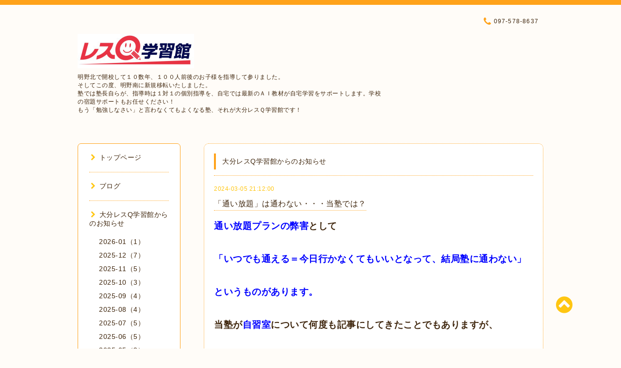

--- FILE ---
content_type: text/html; charset=utf-8
request_url: https://resq-oita.com/info/5622048
body_size: 6525
content:
<!DOCTYPE html PUBLIC "-//W3C//DTD XHTML 1.0 Transitional//EN" "http://www.w3.org/TR/xhtml1/DTD/xhtml1-transitional.dtd">
<html xmlns="http://www.w3.org/1999/xhtml" xml:lang="ja" lang="ja">

<head>
  <meta http-equiv="content-type" content="text/html; charset=utf-8" />
  <title>「通い放題」は通わない・・・当塾では？ - 大分レスQ学習館</title>
  <meta name="viewport" content="width=device-width, initial-scale=1, maximum-scale=1, user-scalable=yes" />
  <meta name="keywords" content="大分レスQ学習館" />
  <meta name="description" content="通い放題プランの弊害として「いつでも通える＝今日行かなくてもいいとなって、結局塾に通わない」というものがあります。当塾が自習室について何度も記事にしてきたこ..." />
  <meta property="og:title" content="「通い放題」は通わない・・・当塾では？" />
  <meta property="og:image" content="https://cdn.goope.jp/75501/250823213334-68a9b51e97c96.jpg" />
  <meta property="og:site_name" content="大分レスQ学習館" />
  <meta http-equiv="content-style-type" content="text/css" />
  <meta http-equiv="content-script-type" content="text/javascript" />
  
  <link rel="alternate" type="application/rss+xml" title="大分レスQ学習館 / RSS" href="/feed.rss" />
  <link rel="stylesheet" type="text/css" href="/css/font-awesome/css/font-awesome.min.css" />
  <link rel="stylesheet" type="text/css" href="/style.css?473422-1547347144" />

  <script type="text/javascript" src="/assets/jquery/jquery-1.9.1.min.js"></script>
<!-- Global site tag (gtag.js) - Google Analytics -->
<script async src="https://www.googletagmanager.com/gtag/js?id=UA-121063195-8"></script>
<script>
  window.dataLayer = window.dataLayer || [];
  function gtag(){dataLayer.push(arguments);}
  gtag('js', new Date());

  gtag('config', 'UA-121063195-8');

</script>
<!-- Global site tag (gtag.js) - Google Analytics -->
<script async src="https://www.googletagmanager.com/gtag/js?id=UA-121063195-9"></script>
<script>
  window.dataLayer = window.dataLayer || [];
  function gtag(){dataLayer.push(arguments);}
  gtag('js', new Date());

  gtag('config', 'UA-121063195-9');
</script>

</head>
<body id="info">

<div id="wrapper">
  <div class="top_line"></div>

<div id="wrapper_inner">


  <!-- ヘッダー部分ここから // -->
  <div id="header" class="clearfix">
    <div class="site_title">
      <h1 class="site_logo fade">
        <a href="https://resq-oita.com">
          <img src='//cdn.goope.jp/75501/250823213334-68a9b51e97c96_m.jpg' alt='大分レスQ学習館' />
        </a>
      </h1>
      <div class="site_description site_description_mobile">
        明野北で開校して１０数年、１００人前後のお子様を指導して参りました。<br />
そしてこの度、明野南に新規移転いたしました。<br />
塾では塾長自らが、指導時は１対１の個別指導を、自宅では最新のＡＩ教材が自宅学習をサポートします。学校の宿題サポートもお任せください！<br />
もう「勉強しなさい」と言わなくてもよくなる塾、それが大分レスＱ学習館です！
      </div>
    </div>

    <div class="tel_area clearfix">
      <div class="shop_title">
        <div class="tel_number shop_tel">
          <i class="fa fa-phone"></i> 097-578-8637
        </div>
      </div>
    </div>
  </div>
  <!-- // ヘッダー部分ここまで -->

  <!-- コンテンツ部分ここから // -->
  <div id="contents" class="clearfix">

    <!-- // スマホナビゲーション部分ここから -->
    <script>
      $(function(){
        $(".accordion p").on("click", function() {
            $(this).next().slideToggle();
        });
      });
    </script>
    <ul class="accordion">
      <li class="navi_sp_li">
        <p class="navi_menu color_white">
          メニュー <i class="fa fa-chevron-down color_white"></i>
        </p>
        <ul class="navi_sp">
          
            <li class="font_14 border_bottom_navi navi_list clearfix">
              <a href="/"  class="footer_navi_top">
                <p class="navi_title">
                  トップページ
                </p>
                <span class="fa fa-chevron-right navi_title_icon"></span>
              </a>
            </li>
          
            <li class="font_14 border_bottom_navi navi_list clearfix">
              <a href="/diary"  class="footer_navi_diary">
                <p class="navi_title">
                  ブログ
                </p>
                <span class="fa fa-chevron-right navi_title_icon"></span>
              </a>
            </li>
          
            <li class="font_14 border_bottom_navi navi_list clearfix">
              <a href="/info"  class="footer_navi_info active">
                <p class="navi_title">
                  大分レスQ学習館からのお知らせ
                </p>
                <span class="fa fa-chevron-right navi_title_icon"></span>
              </a>
            </li>
          
            <li class="font_14 border_bottom_navi navi_list clearfix">
              <a href="/free/elementary-school"  class="footer_navi_free free_178738">
                <p class="navi_title">
                  小学生コース
                </p>
                <span class="fa fa-chevron-right navi_title_icon"></span>
              </a>
            </li>
          
            <li class="font_14 border_bottom_navi navi_list clearfix">
              <a href="/free/junior-high-school"  class="footer_navi_free free_178739">
                <p class="navi_title">
                  中学生コース
                </p>
                <span class="fa fa-chevron-right navi_title_icon"></span>
              </a>
            </li>
          
            <li class="font_14 border_bottom_navi navi_list clearfix">
              <a href="/free/info"  class="footer_navi_free free_178740">
                <p class="navi_title">
                  指導料・時間割
                </p>
                <span class="fa fa-chevron-right navi_title_icon"></span>
              </a>
            </li>
          
            <li class="font_14 border_bottom_navi navi_list clearfix">
              <a href="/free/flow"  class="footer_navi_free free_178741">
                <p class="navi_title">
                  入塾までの流れ
                </p>
                <span class="fa fa-chevron-right navi_title_icon"></span>
              </a>
            </li>
          
            <li class="font_14 border_bottom_navi navi_list clearfix">
              <a href="/free/experiences"  class="footer_navi_free free_178742">
                <p class="navi_title">
                  合格体験記
                </p>
                <span class="fa fa-chevron-right navi_title_icon"></span>
              </a>
            </li>
          
            <li class="font_14 border_bottom_navi navi_list clearfix">
              <a href="/free/faq"  class="footer_navi_free free_178743">
                <p class="navi_title">
                  よくある質問
                </p>
                <span class="fa fa-chevron-right navi_title_icon"></span>
              </a>
            </li>
          
            <li class="font_14 border_bottom_navi navi_list clearfix">
              <a href="/free/privacy"  class="footer_navi_free free_178744">
                <p class="navi_title">
                  個人情報保護方針
                </p>
                <span class="fa fa-chevron-right navi_title_icon"></span>
              </a>
            </li>
          
            <li class="font_14 border_bottom_navi navi_list clearfix">
              <a href="/free/class"  class="footer_navi_free free_178813">
                <p class="navi_title">
                  教室案内
                </p>
                <span class="fa fa-chevron-right navi_title_icon"></span>
              </a>
            </li>
          
            <li class="font_14 border_bottom_navi navi_list clearfix">
              <a href="/photo"  class="footer_navi_photo">
                <p class="navi_title">
                  塾の様子
                </p>
                <span class="fa fa-chevron-right navi_title_icon"></span>
              </a>
            </li>
          
        </ul>
      </li>
    </ul>
    <!-- // スマホナビゲーション部分ここまで -->

    <!-- メイン部分ここから -->
    <div id="main">

      


      
      <!----------------------------------------------

        ページ：インフォメーション

      ---------------------------------------------->

      <div class="info_area contents_box">
        <h2 class="page_title main_headline">
          大分レスQ学習館からのお知らせ
        </h2>
        <p class="headline_border"></p>
        <div class="autopagerize_page_element">
          
          <div class="info mar_btm_30">
            <p class="info_date sub_color pad_btm_10">
              2024-03-05 21:12:00
            </p>
            <h4 class="info_title pad_btm_20">
              <span class="info_title_span border_bottom">
                <a href="/info/5622048" class="info_title_a">
                  「通い放題」は通わない・・・当塾では？
                </a>
              </span>
            </h4>
              <div class="info_text mar_btm_20">
                <p class="info_body">
                  <p><span style="font-size: 14pt;"><span style="color: #0000ff;"><b>通い放題プランの弊害</b></span><b>として</b></span></p>
<p>&nbsp;</p>
<p>&nbsp;</p>
<p>&nbsp;</p>
<p><span style="font-size: 14pt;"><span style="color: #0000ff;"><b>「いつでも通える＝今日行かなくてもいいとなって、結局塾に通わない」</b></span></span></p>
<p>&nbsp;</p>
<p>&nbsp;</p>
<p>&nbsp;</p>
<p><span style="font-size: 14pt;"><span style="color: #0000ff;"><b>というものがあります。</b></span></span></p>
<p>&nbsp;</p>
<p>&nbsp;</p>
<p>&nbsp;</p>
<p><span style="font-size: 14pt;"><b>当塾が</b><span style="color: #0000ff;"><b>自習室</b></span><b>について何度も記事にしてきたことでもありますが、</b></span></p>
<p>&nbsp;</p>
<p>&nbsp;</p>
<p>&nbsp;</p>
<p><span style="font-size: 14pt;"><span style="color: #0000ff;"><b>「いつでも通える＝無理しなくてもいい」となるのは</b></span></span></p>
<p>&nbsp;</p>
<p>&nbsp;</p>
<p>&nbsp;</p>
<p><span style="font-size: 14pt;"><span style="color: #0000ff;"><b>お勉強が苦手な子に限らず、人間当たり前のことです。</b></span></span></p>
<p>&nbsp;</p>
<p>&nbsp;</p>
<p>&nbsp;</p>
<p><span style="font-size: 14pt;"><b>当塾が</b><span style="color: #0000ff;"><b>「自習室は通わない」と言ってきたのも、</b></span></span></p>
<p>&nbsp;</p>
<p>&nbsp;</p>
<p>&nbsp;</p>
<p><span style="font-size: 14pt;"><span style="color: #0000ff;"><b>特にお勉強が苦手な子、嫌いな子が、</b></span></span></p>
<p>&nbsp;</p>
<p>&nbsp;</p>
<p>&nbsp;</p>
<p><span style="font-size: 14pt;"><span style="color: #0000ff;"><b>塾が無い日にわざわざ自習室に通うわけがない</b></span><b>からです。</b></span></p>
<p>&nbsp;</p>
<p>&nbsp;</p>
<p>&nbsp;</p>
<p><span style="font-size: 14pt;"><span style="color: #ff0000;"><b>授業があるから、きつくても頑張って通う</b></span><b>のであって、</b></span></p>
<p>&nbsp;</p>
<p>&nbsp;</p>
<p>&nbsp;</p>
<p><span style="font-size: 14pt;"><span style="color: #0000ff;"><b>朝から学校に行き授業を受け、</b></span></span></p>
<p>&nbsp;</p>
<p>&nbsp;</p>
<p>&nbsp;</p>
<p><span style="font-size: 14pt;"><span style="color: #0000ff;"><b>部活もやって帰ってきて疲れている子が、</b></span></span></p>
<p>&nbsp;</p>
<p>&nbsp;</p>
<p>&nbsp;</p>
<p><span style="font-size: 14pt;"><span style="color: #0000ff;"><b>嫌いな勉強をするために、</b></span></span></p>
<p>&nbsp;</p>
<p>&nbsp;</p>
<p>&nbsp;</p>
<p><span style="font-size: 14pt;"><span style="color: #0000ff;"><b>塾が無い日に自習室に自分の意志で通うはずがありません。</b></span></span></p>
<p>&nbsp;</p>
<p>&nbsp;</p>
<p>&nbsp;</p>
<p><span style="font-size: 14pt;"><span style="color: #0000ff;"><b>絶対にありません。</b></span></span></p>
<p>&nbsp;</p>
<p>&nbsp;</p>
<p>&nbsp;</p>
<p><span style="font-size: 14pt;"><span style="color: #ff0000;"><b>きつくても自分の意志で勉強をする子は平均点以上の点数になっています。</b></span></span></p>
<p>&nbsp;</p>
<p>&nbsp;</p>
<p>&nbsp;</p>
<p><span style="font-size: 14pt;"><span style="color: #0000ff;"><b>平均点以下のお子様は習ったことを覚えるまでくり返し解かない、</b></span></span></p>
<p>&nbsp;</p>
<p>&nbsp;</p>
<p>&nbsp;</p>
<p><span style="font-size: 14pt;"><span style="color: #0000ff;"><b>復習をしない、つまり勉強をしないので平均点以下なのです。</b></span></span></p>
<p>&nbsp;</p>
<p>&nbsp;</p>
<p>&nbsp;</p>
<p><span style="font-size: 14pt;"><b>さて、</b><span style="color: #ff0000;"><b>それがわかっている当塾が「通い放題プラン」をやっています。</b></span></span></p>
<p>&nbsp;</p>
<p>&nbsp;</p>
<p>&nbsp;</p>
<p><span style="font-size: 14pt;"><b>矛盾していないか？とお考えの方もいらっしゃるかもしれません。</b></span></p>
<p>&nbsp;</p>
<p>&nbsp;</p>
<p>&nbsp;</p>
<p><span style="font-size: 14pt;"><span style="color: #ff0000;"><b>結論から申し上げますと、</b></span></span></p>
<p>&nbsp;</p>
<p>&nbsp;</p>
<p>&nbsp;</p>
<p><span style="font-size: 14pt;"><span style="color: #ff0000;"><b>先月の中３生も中２生もほぼ皆勤賞</b></span><b>でした。</b></span></p>
<p>&nbsp;</p>
<p>&nbsp;</p>
<p>&nbsp;</p>
<p><span style="font-size: 14pt;"><span style="color: #ff0000;"><b>体調不良や、通院、習い事等で通えない日を除けば、</b></span></span></p>
<p>&nbsp;</p>
<p>&nbsp;</p>
<p>&nbsp;</p>
<p><span style="font-size: 14pt;"><span style="color: #ff0000;"><b>中３生は平日毎日通ってくれました。</b></span></span></p>
<p>&nbsp;</p>
<p>&nbsp;</p>
<p>&nbsp;</p>
<p><span style="font-size: 14pt;"><span style="color: #ff0000;"><b>中２生も同様に平日ほぼ毎日通塾してくれていました。</b></span></span></p>
<p>&nbsp;</p>
<p>&nbsp;</p>
<p>&nbsp;</p>
<p><span style="font-size: 14pt;"><span style="color: #ff0000;"><b>先々月もその前も同様に、</b></span></span></p>
<p>&nbsp;</p>
<p>&nbsp;</p>
<p>&nbsp;</p>
<p><span style="font-size: 14pt;"><span style="color: #ff0000;"><b>通い放題プランの子は、授業がある日はほぼ毎回塾に来て勉強をしています。</b></span></span></p>
<p>&nbsp;</p>
<p>&nbsp;</p>
<p>&nbsp;</p>
<p><span style="font-size: 14pt;"><b>もちろん、</b><span style="color: #ff0000;"><b>お子様本人のやる気と保護者様のご協力があるからこそ</b></span><b>ですが、</b></span></p>
<p>&nbsp;</p>
<p>&nbsp;</p>
<p>&nbsp;</p>
<p><span style="font-size: 14pt;"><span style="color: #ff0000;"><b>塾側も「通うように」声掛けや意識づけをしています。</b></span></span></p>
<p>&nbsp;</p>
<p>&nbsp;</p>
<p>&nbsp;</p>
<p><span style="font-size: 14pt;"><span style="color: #ff0000;"><b>「いつでも通えるとなると通わない」ことを熟知しているからこそ、</b></span></span></p>
<p>&nbsp;</p>
<p>&nbsp;</p>
<p>&nbsp;</p>
<p><span style="font-size: 14pt;"><span style="color: #ff0000;"><b>塾側がそうならないように工夫しています。</b></span></span></p>
<p>&nbsp;</p>
<p>&nbsp;</p>
<p>&nbsp;</p>
<p><span style="font-size: 14pt;"><b>塾をお探しの方、ご検討中の方は是非当塾へ。</b></span></p>
<p>&nbsp;</p>
<p>&nbsp;</p>
<p>&nbsp;</p>
<p><span style="font-size: 14pt;"><b>まずは無料体験授業のご予約からどうぞ。</b></span></p>
                </p>
              </div>
              <div class="info_pic">
                <p class="info_photo mar_btm_30">
                  
                </p>
              </div>
          </div>
          
        </div>
      </div>
      


      


      


      

      


      


      

      

      

      

    </div>
    <!-- // メイン部分ここまで -->


    <!--サイド要素ここから // -->
    <div id="side">
      <!-- ナビゲーション部分ここから // -->
      <div id="navi" class="mar_btm_10 border_radius border_solid">
        <ul class="navi_ul">
          
          <li class="border_bottom font_14">
            <a href="/"  class="navi_top">
              <i class="fa fa-chevron-right navi_pc sub_color"></i>トップページ
            </a>
              
          </li>
          
          <li class="border_bottom font_14">
            <a href="/diary"  class="navi_diary">
              <i class="fa fa-chevron-right navi_pc sub_color"></i>ブログ
            </a>
              
          </li>
          
          <li class="border_bottom font_14">
            <a href="/info"  class="navi_info active">
              <i class="fa fa-chevron-right navi_pc sub_color"></i>大分レスQ学習館からのお知らせ
            </a>
              <ul class="sub_navi">
<li><a href='/info/2026-01'>2026-01（1）</a></li>
<li><a href='/info/2025-12'>2025-12（7）</a></li>
<li><a href='/info/2025-11'>2025-11（5）</a></li>
<li><a href='/info/2025-10'>2025-10（3）</a></li>
<li><a href='/info/2025-09'>2025-09（4）</a></li>
<li><a href='/info/2025-08'>2025-08（4）</a></li>
<li><a href='/info/2025-07'>2025-07（5）</a></li>
<li><a href='/info/2025-06'>2025-06（5）</a></li>
<li><a href='/info/2025-05'>2025-05（2）</a></li>
<li><a href='/info/2025-03'>2025-03（1）</a></li>
<li><a href='/info/2024-12'>2024-12（1）</a></li>
<li><a href='/info/2024-08'>2024-08（2）</a></li>
<li><a href='/info/2024-07'>2024-07（3）</a></li>
<li><a href='/info/2024-06'>2024-06（13）</a></li>
<li><a href='/info/2024-05'>2024-05（21）</a></li>
<li><a href='/info/2024-04'>2024-04（24）</a></li>
<li><a href='/info/2024-03'>2024-03（24）</a></li>
<li><a href='/info/2024-02'>2024-02（21）</a></li>
<li><a href='/info/2024-01'>2024-01（22）</a></li>
<li><a href='/info/2023-12'>2023-12（22）</a></li>
<li><a href='/info/2023-11'>2023-11（22）</a></li>
<li><a href='/info/2023-10'>2023-10（8）</a></li>
<li><a href='/info/2023-09'>2023-09（3）</a></li>
<li><a href='/info/2023-08'>2023-08（8）</a></li>
<li><a href='/info/2023-07'>2023-07（16）</a></li>
<li><a href='/info/2023-06'>2023-06（11）</a></li>
<li><a href='/info/2023-05'>2023-05（5）</a></li>
<li><a href='/info/2023-04'>2023-04（8）</a></li>
<li><a href='/info/2023-03'>2023-03（18）</a></li>
<li><a href='/info/2023-02'>2023-02（11）</a></li>
<li><a href='/info/2023-01'>2023-01（8）</a></li>
<li><a href='/info/2022-12'>2022-12（3）</a></li>
<li><a href='/info/2022-11'>2022-11（16）</a></li>
<li><a href='/info/2022-10'>2022-10（16）</a></li>
<li><a href='/info/2022-09'>2022-09（11）</a></li>
<li><a href='/info/2022-08'>2022-08（22）</a></li>
<li><a href='/info/2022-07'>2022-07（13）</a></li>
<li><a href='/info/2022-06'>2022-06（13）</a></li>
<li><a href='/info/2022-05'>2022-05（8）</a></li>
<li><a href='/info/2022-04'>2022-04（12）</a></li>
<li><a href='/info/2022-03'>2022-03（19）</a></li>
<li><a href='/info/2022-02'>2022-02（6）</a></li>
<li><a href='/info/2022-01'>2022-01（5）</a></li>
<li><a href='/info/2021-12'>2021-12（3）</a></li>
<li><a href='/info/2021-11'>2021-11（7）</a></li>
<li><a href='/info/2021-10'>2021-10（7）</a></li>
<li><a href='/info/2021-09'>2021-09（9）</a></li>
<li><a href='/info/2021-08'>2021-08（15）</a></li>
<li><a href='/info/2021-07'>2021-07（14）</a></li>
<li><a href='/info/2021-06'>2021-06（7）</a></li>
<li><a href='/info/2021-05'>2021-05（7）</a></li>
<li><a href='/info/2021-04'>2021-04（13）</a></li>
<li><a href='/info/2021-03'>2021-03（14）</a></li>
<li><a href='/info/2021-02'>2021-02（10）</a></li>
<li><a href='/info/2021-01'>2021-01（7）</a></li>
<li><a href='/info/2020-12'>2020-12（10）</a></li>
<li><a href='/info/2020-11'>2020-11（4）</a></li>
<li><a href='/info/2020-10'>2020-10（6）</a></li>
<li><a href='/info/2020-09'>2020-09（6）</a></li>
<li><a href='/info/2020-08'>2020-08（5）</a></li>
<li><a href='/info/2020-07'>2020-07（7）</a></li>
<li><a href='/info/2020-06'>2020-06（6）</a></li>
<li><a href='/info/2020-04'>2020-04（4）</a></li>
<li><a href='/info/2020-03'>2020-03（2）</a></li>
<li><a href='/info/2020-02'>2020-02（10）</a></li>
<li><a href='/info/2020-01'>2020-01（6）</a></li>
<li><a href='/info/2019-12'>2019-12（7）</a></li>
<li><a href='/info/2019-11'>2019-11（1）</a></li>
<li><a href='/info/2019-10'>2019-10（2）</a></li>
<li><a href='/info/2019-09'>2019-09（3）</a></li>
<li><a href='/info/2019-04'>2019-04（1）</a></li>
<li><a href='/info/2019-03'>2019-03（1）</a></li>
<li><a href='/info/2019-01'>2019-01（1）</a></li>
<li><a href='/info/2018-09'>2018-09（1）</a></li>
</ul>

          </li>
          
          <li class="border_bottom font_14">
            <a href="/free/elementary-school"  class="navi_free free_178738">
              <i class="fa fa-chevron-right navi_pc sub_color"></i>小学生コース
            </a>
              
          </li>
          
          <li class="border_bottom font_14">
            <a href="/free/junior-high-school"  class="navi_free free_178739">
              <i class="fa fa-chevron-right navi_pc sub_color"></i>中学生コース
            </a>
              
          </li>
          
          <li class="border_bottom font_14">
            <a href="/free/info"  class="navi_free free_178740">
              <i class="fa fa-chevron-right navi_pc sub_color"></i>指導料・時間割
            </a>
              
          </li>
          
          <li class="border_bottom font_14">
            <a href="/free/flow"  class="navi_free free_178741">
              <i class="fa fa-chevron-right navi_pc sub_color"></i>入塾までの流れ
            </a>
              
          </li>
          
          <li class="border_bottom font_14">
            <a href="/free/experiences"  class="navi_free free_178742">
              <i class="fa fa-chevron-right navi_pc sub_color"></i>合格体験記
            </a>
              
          </li>
          
          <li class="border_bottom font_14">
            <a href="/free/faq"  class="navi_free free_178743">
              <i class="fa fa-chevron-right navi_pc sub_color"></i>よくある質問
            </a>
              
          </li>
          
          <li class="border_bottom font_14">
            <a href="/free/privacy"  class="navi_free free_178744">
              <i class="fa fa-chevron-right navi_pc sub_color"></i>個人情報保護方針
            </a>
              
          </li>
          
          <li class="border_bottom font_14">
            <a href="/free/class"  class="navi_free free_178813">
              <i class="fa fa-chevron-right navi_pc sub_color"></i>教室案内
            </a>
              
          </li>
          
          <li class="border_bottom font_14">
            <a href="/photo"  class="navi_photo">
              <i class="fa fa-chevron-right navi_pc sub_color"></i>塾の様子
            </a>
              
          </li>
          
        </ul>
      </div>
      <!-- // ナビゲーション部分ここまで -->

      <!-- サイドバー部分ここから // -->
      <div id="sidebar">
        <!-- 今日の予定部分ここから // -->
        <div class="today_area sidebar mar_btm_10 today_area_smartphone border_radius border_dotted">
          <div class="today_title font_14 border_bottom mar_btm_20 pad_btm_10">
            <i class="fa fa-circle side_title font_10 main_color"></i>スケジュール
          </div>
          
        </div>
        <!-- // 今日の予定部分ここまで -->

        <!-- カウンター部分ここから // -->
        <div class="counter_area sidebar mar_btm_10 counter_area_smartphone border_radius border_dotted">
          <div class="counter_title font_14 border_bottom mar_btm_20 pad_btm_10">
            <i class="fa fa-circle side_title font_10 main_color"></i>カウンター
          </div>
          <div class="counter_today">
            Today&nbsp;:&nbsp;<span class="num">84</span>
          </div>
          <div class="counter_yesterday">
            Yesterday&nbsp;:&nbsp;<span class="num">1638</span>
          </div>
          <div class="counter_total">
            Total&nbsp;:&nbsp;<span class="num">299043</span>
          </div>
        </div>
        <!-- // カウンター部分ここまで -->

        <!-- QRコード部分ここから // -->
        <div class="qr_area sidebar mar_btm_10 qr_area_smartphone border_radius border_dotted">
          <div class="qr_title font_14 border_bottom mar_btm_20 pad_btm_10">
            <i class="fa fa-circle side_title font_10 main_color"></i>携帯サイト
          </div>
          <div class="qr_img">
            <img src="//r.goope.jp/qr/resq-oita"width="100" height="100" />
          </div>
        </div>
        <!-- // QRコード部分ここまで -->
      </div>
      <!-- // サイドバー部分ここまで -->

      <!-- ナビゲーションパーツここから // -->
      <div id="navi_parts_area">
        <div id="navi_parts">
<div class="navi_parts_detail">
<div id="google_translate_element"></div><script type="text/javascript">function googleTranslateElementInit() {new google.translate.TranslateElement({pageLanguage: 'ja', includedLanguages: 'en,es,fr,it,ja,ko,zh-CN,zh-TW', layout: google.translate.TranslateElement.InlineLayout.SIMPLE}, 'google_translate_element');}</script><script type="text/javascript" src="//translate.google.com/translate_a/element.js?cb=googleTranslateElementInit"></script>
</div>
<div class="navi_parts_detail">
<div id="google_translate_element"></div><script type="text/javascript">function googleTranslateElementInit() {new google.translate.TranslateElement({pageLanguage: 'ja', includedLanguages: 'en,es,fr,it,ja,ko,zh-CN,zh-TW', layout: google.translate.TranslateElement.InlineLayout.SIMPLE}, 'google_translate_element');}</script><script type="text/javascript" src="//translate.google.com/translate_a/element.js?cb=googleTranslateElementInit"></script>
</div>
</div>

      </div>
      <!-- // ナビゲーションパーツここまで -->

    </div>
    <!-- // サイド要素ここまで -->

  </div>
  <!-- // コンテンツ部分ここまで -->


  <!-- // トップへ戻る部分ここから -->
  <script>
    $(function() {
      var $pagetop = $('.totop_button');
      $(window).scroll(function () {
        if ($(this).scrollTop() > 100) {
          $pagetop.css('visibility', 'visible');
        }
        else {
          $pagetop.css('visibility', 'hidden');
        }
      });
      $pagetop.click(function () {
        $('body, html').animate({ scrollTop: 0 }, 500);
        return false;
      });
    });
  </script>

  <div id="totop_btn" class="fade">
    <a href="#header">
      <i class="fa fa-chevron-circle-up sub_color totop_button"></i>
    </a>
  </div>
  <!-- // トップへ戻る部分ここまで -->


</div><!-- // wrapper_innerここまで -->

<!-- フッター部分ここから // -->
<div id="footer">
  <div id="footer_inner">
    <div id="totop_btn_sp" class="center mar_btm_20 totop_button fade">
      <a href="#header"><i class="fa fa-chevron-circle-up color_white totop_button"></i></a>
    </div>
    <div class="shop_title_footer clearfix center">
      <div class="shop_info_footer">
        <h1 class="site_logo_footer fade">
          <a href="https://resq-oita.com" class="site_logo_small">
            <img src='//cdn.goope.jp/75501/250823213334-68a9b51e97c96_m.jpg' alt='大分レスQ学習館' />
          </a>
        </h1>
      </div>
      <div class="shop_name_sp font_14 center color_white">
        <span>
          大分レスQ学習館
        </span>
      </div>
      <div class="shop_tel font_14 center color_white">
        <span class="color_white">
          <i class="fa fa-phone"></i> 097-578-8637
        </span>
      </div>
    </div>

    <!-- // フッターナビ部分ここから -->
    <div class="navi_footer mar_btm_20">
      <ul class="navi_inner clearfix">
        
        <li>
          <a href="/"  class="footer_navi_top fade">
            <span class="color_white">
              <i class="fa fa-chevron-right navi_icon_footer sub_color"></i>トップページ
            </span>
          </a>
        </li>
        
        <li>
          <a href="/diary"  class="footer_navi_diary fade">
            <span class="color_white">
              <i class="fa fa-chevron-right navi_icon_footer sub_color"></i>ブログ
            </span>
          </a>
        </li>
        
        <li>
          <a href="/info"  class="footer_navi_info active fade">
            <span class="color_white">
              <i class="fa fa-chevron-right navi_icon_footer sub_color"></i>大分レスQ学習館からのお知らせ
            </span>
          </a>
        </li>
        
        <li>
          <a href="/free/elementary-school"  class="footer_navi_free free_178738 fade">
            <span class="color_white">
              <i class="fa fa-chevron-right navi_icon_footer sub_color"></i>小学生コース
            </span>
          </a>
        </li>
        
        <li>
          <a href="/free/junior-high-school"  class="footer_navi_free free_178739 fade">
            <span class="color_white">
              <i class="fa fa-chevron-right navi_icon_footer sub_color"></i>中学生コース
            </span>
          </a>
        </li>
        
        <li>
          <a href="/free/info"  class="footer_navi_free free_178740 fade">
            <span class="color_white">
              <i class="fa fa-chevron-right navi_icon_footer sub_color"></i>指導料・時間割
            </span>
          </a>
        </li>
        
        <li>
          <a href="/free/flow"  class="footer_navi_free free_178741 fade">
            <span class="color_white">
              <i class="fa fa-chevron-right navi_icon_footer sub_color"></i>入塾までの流れ
            </span>
          </a>
        </li>
        
        <li>
          <a href="/free/experiences"  class="footer_navi_free free_178742 fade">
            <span class="color_white">
              <i class="fa fa-chevron-right navi_icon_footer sub_color"></i>合格体験記
            </span>
          </a>
        </li>
        
        <li>
          <a href="/free/faq"  class="footer_navi_free free_178743 fade">
            <span class="color_white">
              <i class="fa fa-chevron-right navi_icon_footer sub_color"></i>よくある質問
            </span>
          </a>
        </li>
        
        <li>
          <a href="/free/privacy"  class="footer_navi_free free_178744 fade">
            <span class="color_white">
              <i class="fa fa-chevron-right navi_icon_footer sub_color"></i>個人情報保護方針
            </span>
          </a>
        </li>
        
        <li>
          <a href="/free/class"  class="footer_navi_free free_178813 fade">
            <span class="color_white">
              <i class="fa fa-chevron-right navi_icon_footer sub_color"></i>教室案内
            </span>
          </a>
        </li>
        
        <li>
          <a href="/photo"  class="footer_navi_photo fade">
            <span class="color_white">
              <i class="fa fa-chevron-right navi_icon_footer sub_color"></i>塾の様子
            </span>
          </a>
        </li>
        
      </ul>
    </div>
    <!-- // フッターナビ部分ここまで -->

    <div class="footer_social_wrap">
      
      
      
    </div>

    

    <div class="copy_powered center color_white">
      <div class="copyright copyright_smartphone">
        &copy;2026 <a href="https://resq-oita.com">大分レスQ学習館</a>. All Rights Reserved.
      </div>
      <div class="powered powered_smartphone">
        Powered by <a href="https://goope.jp/">グーペ</a> / <a href="https://admin.goope.jp/">Admin</a>
      </div>
      <div class="shop_rss">
        <a href="/feed.rss"><i class="fa fa-rss-square color_white"></i></a>
      </div>
    </div>

    <br class="clear" />

  </div><!-- // footer_inner -->
</div>
<!-- // フッター部分ここまで -->

</div><!-- // wrapperここまで -->

  <script type="text/javascript" src="/js/lib/jquery.clipsquareimage.js"></script>
  <script type="text/javascript" src="/js/tooltip.js"></script>
  <script type="text/javascript" src="/assets/responsiveslides/responsiveslides.min.js"></script>
  <script type="text/javascript" src="/assets/colorbox/jquery.colorbox-min.js"></script>

  <script>
      $(function() {
          //thickbox
          $('#main').find('.thickbox').colorbox({
              rel: 'thickbox',
              maxWidth: '98%'
          });

          // RSS表示制御
          if($('.copyright').css('display') == 'block') {
              $('.copyright').css('display', 'inline-block');
          }
          if($('.shop_rss').css('display') == 'block') {
              $('.shop_rss').css('display', 'inline-block');
          }
          if($('.powered').css('display') == 'block') {
              $('.powered').css('display', 'inline-block');
          }

          //welcomeエリアのサブ画像を登録します。
          $('<img>').appendTo('.welcome_area_photo').attr('src' , 'img/blank.gif');
          $('.welcome_area_photo img').addClass('border_radius');

          //サブ画像が登録されてない場合、画像エリアを削除。
          if($('.welcome_area_photo img').attr('src') == 'img/blank.gif') {
              $('.welcome_area_photo img').css('display', 'none');
          }
      });

      $(window).on('load resize', function() {
          // 電話番号表示制御
          if (window.matchMedia('(max-width: 1000px)').matches) {
              if ($('.shop_tel').css('display') === 'block') {
                  $('#footer .shop_tel').css('display', 'block');
              } else {
                  $('#footer .shop_tel').css('display', 'none');
              }
          } else {
              $('#footer .shop_tel').css('display', 'none');
          }

          //クリップイメージ
          $('.photo_thumb > a.thickbox img').clipSquareImage();
          $('.photo_thumb').css('visibility', 'visible');
      });

      //アコーディオンメニュー
      $('.accordion_ul ul').hide();
      $('.accordion_ul h1').click(function(e) {
          $(this).toggleClass('active');
          $(this).next('ul').slideToggle();
      });
  </script>

</body>
</html>
